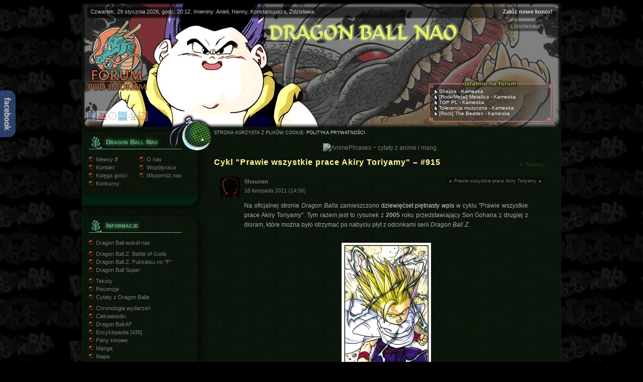

--- FILE ---
content_type: text/html; charset="utf-8"
request_url: https://dbnao.net/main/news/cykl-prawie-wszystkie-prace-akiry-toriyamy-915,14208
body_size: 5120
content:
<!DOCTYPE html>
<html lang="pl"><head>
<title>Cykl &quot;Prawie wszystkie prace Akiry Toriyamy&quot; – #915 - Dragon Ball Nao</title>
<meta charset="UTF-8" />
<meta http-equiv="X-UA-Compatible" content="IE=edge">
<meta name="verify-v1" content="5nt6U+6M08a0tTz6ZEgaY/wz2Uw2FhT24JGS0HkevgE=" />
<link rel="canonical" href="https://dbnao.net/main/news/cykl-prawie-wszystkie-prace-akiry-toriyamy-915,14208" /><meta name="description" content="Na oficjalnej stronie Dragon Balla zamieszczono dziewięćset piętnasty wpis w cyklu &quot;Prawie wszystkie prace Akiry Toriyamy&quot;. Tym razem jest to rysunek..." /><meta name="author" content="Shounen" /><meta property="og:locale" content="pl_PL" />
<meta property="og:type" content="article" />
<meta property="og:title" content="Cykl &quot;Prawie wszystkie prace Akiry Toriyamy&quot; – #915 - Dragon Ball Nao" />
<meta property="twitter:title" content="Cykl &quot;Prawie wszystkie prace Akiry Toriyamy&quot; – #915 - Dragon Ball Nao" />
<meta property="og:site_name" content="Dragon Ball Nao" />
<meta name="twitter:site" content="@DBNao" />
<meta property="og:description" content="Na oficjalnej stronie Dragon Balla zamieszczono dziewięćset piętnasty wpis w cyklu &quot;Prawie wszystkie prace Akiry Toriyamy&quot;. Tym razem jest to rysunek..." /><meta property="twitter:description" content="Na oficjalnej stronie Dragon Balla zamieszczono dziewięćset piętnasty wpis w cyklu &quot;Prawie wszystkie prace Akiry Toriyamy&quot;. Tym razem jest to rysunek..." /><meta name="twitter:card" content="summary_large_image"/><meta property="og:image" content="https://dbnao.net/i/men/news/2021-11-18-toriyama-works-915.jpg" /><meta property="twitter:image" content="https://dbnao.net/i/men/news/2021-11-18-toriyama-works-915.jpg" /><link rel="stylesheet" type="text/css" href="/style.css" />
<script type="text/javascript" src="/js.js"></script>
<link rel="shortcut icon" href="/favicon.ico" sizes="16x16 24x24 32x32 48x48 64x64" />
<meta name="apple-mobile-web-app-title" content="DB Nao">
<link rel="alternate" type="application/atom+xml" href="/feed-atom.php" title="Dragon Ball Nao" />
</head>

<body> 

<div id="main">

<div id="head">
	<div class="top f_r"><a href="/forum/profile.php?mode=register" target="_blank">Załóż nowe konto!</a></div>

		<div id="log" onclick="logShow()" onmouseout="logHide()">
			<span id="log_text" onclick="logShow()">LOGOWANIE</span>
			<div id="log_p" onmouseover="logShow()">
				<form method="post" action="/forum/login.php" name="login">
					<input type="hidden" name="redirect" value="../main/news/cykl-prawie-wszystkie-prace-akiry-toriyamy-915,14208" />
					<input type="hidden" name="login" value="login" />
					<input class="input" type="text" name="username" id="username" />
					<input class="input" type="password" name="password" />
					<label for="autologin" class="auto"><input type="checkbox" name="autologin" id="autologin" /> zapamiętaj</label>
					<input class="submit" type="submit" value="zaloguj" />
				</form>
				<a href="/forum/profile.php?mode=sendpassword" class="pass">[ zapomniałem hasła ]</a>
			</div>
		</div>	<div class="top">Czwartek, 29 stycznia 2026, godz. 20:12. Imieniny: Anieli, Hanny, Konstancjusza, Zdzisława.
</div>
	<a href="/" title="Dragon Ball Nao" id="logo">Dragon Ball Nao</a>
	<a href="/forum/" title="Forum Dragon Ball Nao" id="forum">Forum Dragon Ball Nao</a>
	<div class="posts"><ul><li><a href="/forum/viewtopic.php?p=247071&amp;sid=ef74e59648017f14b01a5a35e230c6f3#247071" title="Shakira - Kameoka">Shakira - Kameoka</a></li><li><a href="/forum/viewtopic.php?p=247070&amp;sid=ef74e59648017f14b01a5a35e230c6f3#247070" title="Metallica - Kameoka">[Rock/Metal] Metallica - Kameoka</a></li><li><a href="/forum/viewtopic.php?p=247069&amp;sid=ef74e59648017f14b01a5a35e230c6f3#247069" title="TOP PL - Kameoka">TOP PL - Kameoka</a></li><li><a href="/forum/viewtopic.php?p=247068&amp;sid=ef74e59648017f14b01a5a35e230c6f3#247068" title="Tolerancja muzyczna - Kameoka">Tolerancja muzyczna - Kameoka</a></li><li><a href="/forum/viewtopic.php?p=247067&amp;sid=ef74e59648017f14b01a5a35e230c6f3#247067" title="[Rock] The Beatles - Kameoka">[Rock] The Beatles - Kameoka</a></li></ul></div>
	<div class="topbuttons">
		<a href="https://facebook.com/dbnaonet" class="b_fb" title="DB Nao na Facebooku" target="_blank"></a>
		<a href="https://www.youtube.com/@DBNao_Mirai" class="b_yt" title="DB Nao na YouTube" target="_blank"></a>
		<a href="https://pl.animephrases.com" class="b_ap" title="AnimePhrases ~ cytaty z anime i mang" target="_blank"></a>
		<a href="https://aninote.pl" class="b_ag" title="Aninote" target="_blank"></a>
		<a href="https://dbnao.net/slump/" class="b_sl" title="Dr. Slump Polish Site" target="_blank"></a>
		<a href="https://dbnao.net/feed-atom.php" class="b_rs" title="Kanał RSS" target="_blank"></a>
	</div>
		</div>

<div id="middle">

<div class="bg"></div>

<div id="content">
	<div class="t_c banner" style="margin: 6px auto 6px"><a href="https://pl.animephrases.com/" title="AnimePhrases ~ cytaty z anime i mang" rel="external noopener" target="_blank"><img src="https://pl.animephrases.com/img/ban/b468x60.png" alt="AnimePhrases ~ cytaty z anime i mang" border="0"></a></div><div id="path_o"><div id="path">Newsy</div><h1><a href="/main/news/cykl-prawie-wszystkie-prace-akiry-toriyamy-915,14208">Cykl &quot;Prawie wszystkie prace Akiry Toriyamy&quot; – #915</a></h1></div>
				<div class="news">
					<div class="f_r news_tags"><span><a href="/main/news/cykl-prawie-wszystkie-prace-akiry-toriyamy-914,14205" title="Cykl &quot;Prawie wszystkie prace Akiry Toriyamy&quot; – #914" class="arrow">◄</a><a href="/main/newsy/tag/toriyama-akira-hobo-zen-shigoto" class="tag">Prawie wszystkie prace Akiry Toriyamy</a><a href="/main/news/cykl-prawie-wszystkie-prace-akiry-toriyamy-916,14213" title="Cykl &quot;Prawie wszystkie prace Akiry Toriyamy&quot; – #916" class="arrow">►</a></span></div>
					<div class="news_author"><img src="/forum/images/avatars/15238569154d94ba743a8d7.jpg" class="news_avatar" width="40" /><strong>Shounen</strong><br/>18 listopada 2021 (14:56)</div>
					Na oficjalnej stronie <em>Dragon Balla</em> zamieszczono <a href="https://dragon-ball-official.com/news/01_673.html" rel="external noopener" target="_blank" class="postlink">dziewięćset piętnasty wpis</a> w cyklu &quot;Prawie wszystkie prace Akiry Toriyamy&quot;. Tym razem jest to rysunek z <strong>2005</strong> roku przedstawiający Son Gohana z drugiej z dioram, które można było otrzymać po nabyciu płyt z odcinkami serii <em>Dragon Ball Z</em>.<br />
<br />
<div style="text-align:center"> <img src="https://dbnao.net/i/men/news/2021-11-18-toriyama-works-915.jpg" alt="" /></div><br />
Dioramę – z Trunksem, Cellem i Son Gohanem – można było otrzymać za darmo po zakupie płyt od 19 do 33 z odcinkami DBZ, które ukazywały się w Japonii w latach 2005-2006, a więc już po wydaniu Dragon Boxa.<br />
<br />
Była to jedna z trzech dioram przeznaczonych do umieszczenia w przygotowanej do tego celu Wieży Karina, otrzymywanej po zakupie wszystkich 49 płyt. Rysunek Trunksa prezentowano wcześniej w <a href="https://dbnao.net/main/news/cykl-prawie-wszystkie-prace-akiry-toriyamy-908,14190"  target="_blank" class="postlink local">908</a> wpisie, w którym zamieściliśmy również zdjęcie dioramy.<br />
<br />
Cykl wystartował <a href="https://dbnao.net/main/news/cykl-prawie-wszystkie-prace-akiry-toriyamy-1,12381"  target="_blank" class="postlink local">15 stycznia 2018</a> – w dodawanych obecnie co dwa dni od poniedziałku do piątku wpisach autorzy przedstawiają nietuzinkowe materiały związane z Akirą Toriyamą, jak ilustracje mangaki, projekty postaci, wywiady.
					<div><a href="/forum/viewtopic.php?t=14208" class="comment _news">komentarze (0)</a><div class="social"><a href="https://twitter.com/share" class="twitter-share-button button_tw" data-url="https://dbnao.net/main/news/cykl-prawie-wszystkie-prace-akiry-toriyamy-915,14208" data-text="Cykl &quot;Prawie wszystkie prace Akiry Toriyamy&quot; – #915 @DBNao" data-lang="pl"></a><script>!function(d,s,id){var js,fjs=d.getElementsByTagName(s)[0];if(!d.getElementById(id)){js=d.createElement(s);js.id=id;js.src="//platform.twitter.com/widgets.js";fjs.parentNode.insertBefore(js,fjs);}}(document,"script","twitter-wjs");</script><iframe class="button_fb" src="//www.facebook.com/plugins/like.php?href=https://dbnao.net/main/news/cykl-prawie-wszystkie-prace-akiry-toriyamy-915,14208&amp;width&amp;layout=button_count&amp;action=like&amp;show_faces=false&amp;share=false&amp;height=20" scrolling="no" frameborder="0" style="border:none; overflow:hidden; height:20px; width:150px; " allowTransparency="true"></iframe></div></div>
				</div>
			<div id="path2">Newsy ► <a href="/main/news/cykl-prawie-wszystkie-prace-akiry-toriyamy-915,14208">Cykl &quot;Prawie wszystkie prace Akiry Toriyamy&quot; – #915</a></div><div class="fb banner">
		<iframe scrolling="no" frameborder="0" src="https://www.facebook.com/plugins/likebox.php?href=https://www.facebook.com/dbnaonet&amp;width=500&amp;height=220&amp;colorscheme=dark&amp;stream=false&amp;header=false&amp;show_border=false" allowtransparency="true" style="border:0; width:500px; height:130px; border-radius: 10px"></iframe>
	</div><div class="t_c banner" style="margin: 10px auto"><a href="https://pl.animephrases.com/" title="AnimePhrases ~ cytaty z anime i mang"><img src="https://pl.animephrases.com/img/ban/b468x60.png" alt="AnimePhrases ~ cytaty z anime i mang" border="0"></a></div>
		<div id="news_thumb" class="banner">
			<h3>Zobacz także</h3>
			<ul>
			<li class="banner">
				<div class="photo"><a href="/main/news/zmarl-kozo-shioya-seiyu-majin-buu,15624" title="Zmarł Kōzō Shioya, seiyū Majin Buu :: 28 stycznia 2026" class="zoom1"><img src="/i/men/news_th/15624.jpg" alt="Zmarł Kōzō Shioya, seiyū Majin Buu"></a></div>
				<a href="/main/news/zmarl-kozo-shioya-seiyu-majin-buu,15624" title="Zmarł Kōzō Shioya, seiyū Majin Buu :: 28 stycznia 2026"><h4>Zmarł Kōzō Shioya, seiyū Majin Buu</h4><p>Na stronie internetowej agencji Aoni Production poinformowano, że we wtorek 20...</p></a>
			</li>
			<li class="banner">
				<div class="photo"><a href="/main/news/cykl-prawie-wszystkie-prace-akiry-toriyamy-1417,15623" title="Cykl &quot;Prawie wszystkie prace Akiry Toriyamy&quot; – #1417 :: 28 stycznia 2026" class="zoom1"><img src="/i/men/news_th/15623.jpg" alt="Cykl &quot;Prawie wszystkie prace Akiry Toriyamy&quot; – #1417"></a></div>
				<a href="/main/news/cykl-prawie-wszystkie-prace-akiry-toriyamy-1417,15623" title="Cykl &quot;Prawie wszystkie prace Akiry Toriyamy&quot; – #1417 :: 28 stycznia 2026"><h4>Cykl &quot;Prawie wszystkie prace Akiry Toriyamy&quot; – #1417</h4><p>Na oficjalnej stronie Dragon Balla zamieszczono tysiąc czterysta siedemnasty...</p></a>
			</li>
			<li class="banner">
				<div class="photo"><a href="/main/news/cykl-prawie-wszystkie-prace-akiry-toriyamy-1416,15619" title="Cykl &quot;Prawie wszystkie prace Akiry Toriyamy&quot; – #1416 :: 26 stycznia 2026" class="zoom1"><img src="/i/men/news_th/15619.jpg" alt="Cykl &quot;Prawie wszystkie prace Akiry Toriyamy&quot; – #1416"></a></div>
				<a href="/main/news/cykl-prawie-wszystkie-prace-akiry-toriyamy-1416,15619" title="Cykl &quot;Prawie wszystkie prace Akiry Toriyamy&quot; – #1416 :: 26 stycznia 2026"><h4>Cykl &quot;Prawie wszystkie prace Akiry Toriyamy&quot; – #1416</h4><p>Na oficjalnej stronie Dragon Balla zamieszczono tysiąc czterysta szesnasty wpis...</p></a>
			</li>
			<li class="banner">
				<div class="photo"><a href="/main/news/dragon-ball-super-beerus-ulepszona-wersja-dbs,15617" title="Dragon Ball Super: Beerus – ulepszona wersja DBS :: 25 stycznia 2026" class="zoom1"><img src="/i/men/news_th/15617.jpg" alt="Dragon Ball Super: Beerus – ulepszona wersja DBS"></a></div>
				<a href="/main/news/dragon-ball-super-beerus-ulepszona-wersja-dbs,15617" title="Dragon Ball Super: Beerus – ulepszona wersja DBS :: 25 stycznia 2026"><h4>Dragon Ball Super: Beerus – ulepszona wersja DBS</h4><p>Na odbywającym się w Japonii wydarzeniu Dragon Ball Genkidamatsuri obok...</p></a>
			</li>
			<li class="banner">
				<div class="photo"><a href="/main/news/specjalne-wideo-na-40-lecie-serii-z-dragon-ball-genkidamatsuri,15616" title="Specjalne wideo na 40-lecie serii z Dragon Ball Genkidamatsuri :: 25 stycznia 2026" class="zoom1"><img src="/i/men/news_th/15616.jpg" alt="Specjalne wideo na 40-lecie serii z Dragon Ball Genkidamatsuri"></a></div>
				<a href="/main/news/specjalne-wideo-na-40-lecie-serii-z-dragon-ball-genkidamatsuri,15616" title="Specjalne wideo na 40-lecie serii z Dragon Ball Genkidamatsuri :: 25 stycznia 2026"><h4>Specjalne wideo na 40-lecie serii z Dragon Ball...</h4><p>W związku z 40 rocznicą Dragon Balla oraz zapowiedzią nowej serii Dragon Ball...</p></a>
			</li>
			<li class="banner">
				<div class="photo"><a href="/main/news/dragon-ball-super-the-galactic-patrol-nowa-seria-anime,15615" title="Dragon Ball Super: The Galactic Patrol – nowa seria anime :: 25 stycznia 2026" class="zoom1"><img src="/i/men/news_th/15615.jpg" alt="Dragon Ball Super: The Galactic Patrol – nowa seria anime"></a></div>
				<a href="/main/news/dragon-ball-super-the-galactic-patrol-nowa-seria-anime,15615" title="Dragon Ball Super: The Galactic Patrol – nowa seria anime :: 25 stycznia 2026"><h4>Dragon Ball Super: The Galactic Patrol – nowa seria...</h4><p>Podczas odbywającego się dzisiaj w Japonii wydarzenia Dragon Ball...</p></a>
			</li></ul>
		</div></div>

<div id="menu">
	<div class="dbnao">
	<span class="head">Dragon Ball Nao</span>
	<ul>
	<li class=" n" title="ostatnia aktualizacja: wczoraj"><a href="/">Newsy</a></li>
	<li><a href="/main/o-nas/obecny-sklad">O nas</a></li>
	<li><a href="/main/kontakt">Kontakt</a></li>
	<li><a href="/main/wspolpraca">Współpraca</a></li>
	<li><a href="/main/ksiega">Księga gości</a></li>
	<li><a href="/main/donatorzy">Wspomóż nas</a></li>
	<li class=""><a href="/main/newsy/tag/konkursy">Konkursy</a></li>
	</ul>
</div>

<div>
	<span class="head">Informacje</span>
	<ul>
	<li class="bot"><a href="/info/dragon-ball-wokol-nas">Dragon Ball wokół nas</a></li>
	
	<li><a href="/info/filmy/dbz-14-battle-of-gods">Dragon Ball Z: Battle of Gods</a></li>
	<li><a href="/info/filmy/dbz-15-fukkatsu-no-f">Dragon Ball Z: Fukkatsu no "F"</a></li>
	<li class="bot"><a href="/serie/dragon-ball-super">Dragon Ball Super</a></li>
		
	<li><a href="/teksty">Teksty</a></li>
	<li class=""><a href="/teksty/rece">Recenzje</a></li>
	<li class="bot"><a href="https://pl.animephrases.com/quotes/world=20" target="_blank">Cytaty z Dragon Balla</a></li>
	
	<li><a href="/info/chro">Chronologia wydarzeń</a></li>
	<li><a href="/info/ciekawostki">Ciekawostki</a></li>
	<li><a href="/info/dragon-ball-af">Dragon Ball AF</a></li>
	<li><a href="/info/ency">Encyklopedia</a> [435]</li>
	<li><a href="/info/film">Filmy kinowe</a></li>
	<li><a href="/info/mang">Manga</a></li>
	<li><a href="/info/mapa">Mapa</a></li>
	<li><a href="/info/miej">Miejsca i organizacje</a></li>
	<li><a href="/info/odci">Odcinki telewizyjne</a></li>
	<li><a href="/info/plan">Planety</a> [26]</li>
	<li><a href="/info/post">Postacie</a> [249]</li>
	<li><a href="/info/prze">Przedmioty</a> [39]</li>
	<li><a href="/info/rasy">Rasy</a> [28]</li>
	<li><a href="/info/smocze-kule">Smocze Kule</a></li>
	<li><a href="/info/tech">Techniki walki</a> [60]</li>
	<li><a href="/info/tenk">Tenkaichi Budokai</a></li>
	<li><a href="/info/tren">Treningi</a></li>
	<li><a href="/info/walk">Walki</a></li>
	<li><a href="/info/zasw">Zaświaty</a></li>
	<li><a href="/info/zjawiska-niewyjasnione">Zjawiska niewyjaśnione</a></li>
	</ul>
</div>

<div>
	<span class="head">Inne</span>
	<ul>
	<li><a href="/inne/akir">Akira Toriyama</a></li>
	<li><a href="/inne/dragon-ball-w-tv">Dragon Ball w telewizji</a></li>
	<li><a href="/inne/gadz">Gadżety</a></li>
	<li><a href="/galerie">Galerie</a></li>
	<li><a href="/inne/gry">Gry</a></li>
	<li><a href="/fan">Kącik fana – fanfiki i inne</a></li>
	<li><a href="/inne/ksia">Książki i artbooki</a></li>
	<li class=""><a href="/multi/mangi">Mangi on-line</a></li>
	<li><a href="/inne/plyt">Płyty</a></li>
	<li><a href="/inne/seiy">Seiyu</a></li>
	<li><a href="/inne/teks">Teksty piosenek</a></li>
	<li class=""><a href="/inne/wywiady">Wywiady</a></li>
	</ul>	
</div>

<div>
	<span class="head">Zapraszamy</span>
	<ul>
	<li><a href="https://www.facebook.com/dbnaonet" target="_blank"><strong>DB Nao na Facebooku</strong></a></li>
	<li><a href="https://www.youtube.com/@DBNao_Mirai" target="_blank"><strong>DB Nao na YouTube</strong></a></li>
	<li><a href="https://twitter.com/DBNao" target="_blank"><strong>DB Nao na Twitterze</strong></a></li>
	<li class="bot"><a href="https://dbnao.net/forum/"><strong>Forum</strong>: manga, anime, Japonia</a></li>
	<li><a href="https://dbnao.net/slump/"><strong>Dr. Slump</strong> Polish Site</a></li>
	<li><a href="https://pl.animephrases.com"><strong>AnimePhrases</strong>: cytaty z m&amp;a</a></li>
	<li class="bot"><a href="https://aninote.pl"><strong>Aninote</strong>: recenzje m&amp;a</a></li>
	<li><a href="/main/linki">Linki</a></li>
	</ul>
		</div>


<div>
	<span class="head">Reklama</span>
	<a href="https://hostido.pl/polecam/8KW3L1DTXX" style="display:block; width:172px; height:300px; border-radius:10px; background:url(/i/men/link/menu-hostido.jpg);" class="banner" title="Hostido" target="_blank"></a>
		</div>

<div>
	<span class="head">Statystyki</span>
	Osoby on-line: <b>495</b><br/>&nbsp;Zalogowani: <b>3</b><br/>&nbsp;&nbsp; Alkis<br/>&nbsp;&nbsp; Kameoka<br/>&nbsp;&nbsp; <b>Shounen</b><br/>&nbsp;Goście: <b>492</b><br/><br/>Liczba użytkowników: <b>12.059</b><br/>Posty: <b>234.135</b><br/>Tematy: <b>13.471</b><br/>Komentarze: <b>487</b><br/><br/>Serwis istnieje <b>8838</b> dni</div></div>

<div class="buttons">
	<div class="adm">STRONA KORZYSTA Z PLIKÓW COOKIE: <a href="/polityka-prywatnosci">POLITYKA PRYWATNOŚCI</a></div></div>

</div>

<div id="bottom">
	<div class="bg"></div>
	<div class="buttons">
		<a href="http://dbgreat.com.pl" rel="external noopener" target="_blank"><img src="/i/men/link/button-dbgreat.png" alt="Dragon Ball Great" /></a>
		<a href="http://anrevosprites.forumpl.net" rel="external noopener" target="_blank"><img src="/i/men/link/button-avs.png" alt="Anime Revolution Sprites" /></a>
		<a href="http://rpgmaker.pl" rel="external noopener" target="_blank"><img src="/i/men/link/button-rpgmaker.png" alt="Twierdza RPG Maker" /></a>
	</div>
</div>

<div id="facebook" onmouseover="fb('block')" onmouseout="fb('')">
	<div id="fb_box"></div>
	<a href="https://www.facebook.com/dbnaonet"></a>
</div>

</div>

<script>
(function(i,s,o,g,r,a,m){i['GoogleAnalyticsObject']=r;i[r]=i[r]||function(){ (i[r].q=i[r].q||[]).push(arguments)},i[r].l=1*new Date();a=s.createElement(o), m=s.getElementsByTagName(o)[0];a.async=1;a.src=g;m.parentNode.insertBefore(a,m) })(window,document,'script','//www.google-analytics.com/analytics.js','ga'); ga('create', 'UA-6711451-1', 'dbnao.net'); ga('send', 'pageview');
</script>
</body>
</html>

--- FILE ---
content_type: text/css
request_url: https://dbnao.net/style.css
body_size: 6726
content:
* {
 padding: 0;
 margin: 0;
 font-family: Verdana, Arial, sans-serif;
 color: #aaa;
 border: 0;
}

html, body {
 background-color: #000;
 background-image: url(/img/bg.jpg);
 background-repeat: repeat;
 scrollbar-face-color: #000;
 scrollbar-highlight-color: #003010;
 scrollbar-shadow-color: #003010;
 scrollbar-3dlight-color: #003010;
 scrollbar-arrow-color: #003010;
 scrollbar-track-color: #000;
 scrollbar-darkshadow-color: #000;
 text-align: center;
}

#main {
 background-color: #000;
 background-image: url(/img/bgc.png);
 background-repeat: repeat;
 margin: 6px auto; 
 width: 952px;
 text-align: left;
 border-left: 1px solid #002010;
 border-right: 1px solid #002010;
}

p, #content div, font, th, td, #content ul, #content ol, #content li, h2, h3 {
 font-size: 12px;
 line-height: 1.65;
}

/* head */

#head {
 background: url(/img/t_head.jpg) no-repeat;
 height: 247px;
 overflow: hidden;
 position: relative;
 clear: both;
}

#head div { font-size: 11px; }
#head .top { padding: 12px 16px; line-height: 100%; }
.top a { font-weight: bold; }

#head #log {
 padding: 4px;
 text-align: center;
 position: absolute;
 top: 36px;
 right: 32px;
 background: #222222;
 border-radius: 8px;
 filter: alpha(opacity=60);
 opacity: 0.6;
}

#head .log_a { font-weight: normal; }
#head #log_text { padding-left: 4px; padding-right: 4px; font-weight: bold; font-size: 9px; cursor: pointer; }

#head #log_p {
 padding-top: 2px;
 width: 154px;
 display: none;
}

#log .input { width: 88%; font-size: 11px; border: 1px solid #002010; background: #000; text-indent: 2px; text-align: center; margin: 0px 0 4px; padding: 4px 6px; overflow: visible; }

#log .submit { font-size: 10px; font-weight: bold; cursor: pointer; border: 1px solid #002010; background: #000; text-align: center; padding: 4px 6px; overflow: visible; }

#log .auto { font-size: 10px; margin-right: 6px; white-space: nowrap; }
.auto input { margin-right: -2px; width: 16px; }

#log .pass { font-size: 9px; font-weight: normal; display: block; margin: 4px; }
/*
#head .quick {
 font-weight: normal;
 font-size: 9px;
 float: none;
 
 position: absolute;
 bottom: 20px;
 right: 305px;
 
 filter: alpha(opacity=70);
 opacity: 0.7;
 
 text-align: right;
 
 line-height: 150%;
 white-space: nowrap;
}

.qlink {
 background: #222;
 padding: 2px 5px;
 border-radius: 4px;
 margin-top: 100px;
 display:block-inline;
 white-space: nowrap;
}
*/
#head .topbuttons {
 clear: both;
 width: 120px;
 position: absolute;
 bottom: 12px;
 left: 10px;
 font-size: 0px;
}

.topbuttons a { filter: alpha(opacity=40); opacity: 0.40; }
.buttons img, .lang, .button { filter: alpha(opacity=30); opacity: 0.30; }
 
.banner {
 filter: alpha(opacity=70); opacity: 0.70;
 display: block;
}
.button { border: 0px; }
.banner, .button { margin: 14px 0px 0px; }

.topbuttons a {
 display: inline-block;
 border: 1px solid #fff;
 width: 18px;
 height: 18px;
 background-image: url(/img/sprite.png);
 background-repeat: no-repeat;
}
.b_ag { background-position: 0 0; }
.b_ap { background-position: 0 -23px; }
.b_fb { background-position: 0 -46px; }
.b_rs { background-position: 0 -69px; }
.b_sl { background-position: 0 -92px; }
.b_yt { background-position: 0 -115px; }
.b_vi { background-position: 0 -270px; }

a.b_en, a.b_pl {
 clear: both;
 width: 23px;
 height: 16px;
 position: absolute;
 bottom: 80px;
 left: 10px;
 border: 1px solid #fff;
 background-image: url(/img/sprite.png);
 background-repeat: no-repeat;
}
.b_pl { background-position: 0 -227px; }
.b_en { background-position: 0 -248px; }

.buttons a:hover img, .topbuttons a:hover, .lang:hover, .button:hover, .banner:hover {
 filter: alpha(opacity=99); opacity: 0.99;
}

.buttons li { display: inline; }

div.goo_top {
 position: absolute;
 bottom: 8px;
 right: 280px;
 width: 120px;
 height: 90px;
 overflow: hidden;
 filter: alpha(opacity=70); opacity: 0.70;
}

div.posts {
 position: absolute;
 bottom: 20px;
 right: 28px;
 width: 222px;
 overflow: hidden;
 line-height: 100%;
 padding: 2px;
}

div.posts li, div.posts a {
 font-size: 10px;
 color: #efefef;
}

.posts ul, .posts li {
 list-style-type: none;
 display: block;
 margin: 0;
 padding: 0;
 white-space: nowrap;
}

.posts li {
 background: url(img/sprite.png) no-repeat;
 background-position: 0px -164px;
 padding-left: 10px;
}

.posts li:hover {
 background-position: 0px -178px;
 padding-left: 10px;
 text-shadow: 0px 0px 4px #68E587;
}

.posts a:hover {
 color: #ffff99;
}

#forum, #logo {
 display: block;
 position: absolute;
 text-indent: -1000px;
}
#forum {
 top: 30px;
 left: 5px;
 width: 130px;
 height: 145px;
}
#logo {
 top: 35px;
 right: 195px;
 width: 400px;
 height: 100px;
}

/* middle */

#middle { position: relative; }

#middle .bg {
 width: 100%;
 height: 47px;
 background: url(/img/t_head_s.png) no-repeat;
 background-position: center bottom;
 position: absolute; 
}

#middle .buttons {
 text-align: right;
 clear: both;
 width: 680px;
 position: absolute;
 top: 6px;
 right: 10px;
}

.adm {
 font-weight: normal;
 font-size: 9px;
 float: left;
}

/* menu */

#menu { float: left; }

#menu div {
 width: 205px;
 margin: 0px 0px 20px -1px;
 border-style: solid;
 border-color: #002010;
 border-width: 0 0 18px 2px;
 border-top-right-radius: 20px;
 border-bottom-right-radius: 20px;
 padding: 10px 12px 18px 12px;
 box-shadow: 2px 2px 14px #000;
}

#menu span.head {
 color: #68AF87;
 font-variant: small-caps;
 padding: 6px 0px 6px 34px;
 font-size: 13px;
 font-weight: bold;
 text-shadow: 0px 0px 8px #68E587;
 border-bottom: 1px solid #68AF87;
 margin: -4px 20px 12px 0px;
 background: url(img/sprite.png) no-repeat;
 background-position: 3px -194px;
 display: block;
 cursor: default;
}

#menu div, #menu a, #menu li { font-size: 11px; color: #777; }

#menu .n::after {
 content: ' ‼';
 color: #999933;
 font-weight: bold;
 font-style: italic;
}
#menu .ongoing a {
 color: #999933;
}

#menu ul { list-style-type: none; }

#menu li {
 background: url(/img/sprite.png) no-repeat;
 background-position: 0 -135px;
 padding-left: 14px;
 line-height: 150%;
 white-space: nowrap;
}
#menu .dbnao { margin-top: 10px; }
.dbnao li {
 display: inline-block;
 white-space: nowrap;
 width: 84px;
}
#menu li:hover {
 background-position: 0 -149px;
}
#menu li:hover, #menu li:hover a, #menu a:hover { color: #ccc; }

li.bot { margin-bottom: 6px; }

/* content */

#content {
 float: right;
 width: 660px;
 margin: 26px 30px auto 0px;
 position: relative;
}

div#path_o {
 border-bottom: 2px solid #002010;
 margin-bottom: 14px;
 position: relative;
}

div#path {
 text-align: right;
 float: right;
 position: absolute;
 right: 0px;
 bottom: 1px;
 filter: alpha(opacity=40);
 opacity: 0.40;
}

div#path, div#path2, div#path2 a {
 color: #6d7244;
 font-size: 11px;
 letter-spacing: 1px;
 line-height: 140%;
 text-decoration: none;
}
div#path::before { content: '✔ '; }

div#path2, div.path2 {
 text-align: left;
 border-top: 2px solid #002010;
 padding-top: 2px;
 clear: both;
 width: 100%;
}

h1, h2, h3 {
 font-weight: bold;
 border-radius: 4px;
 clear: both;
}
h3 { clear: initial; }

#content h1 {
 display: inline;
 letter-spacing: 1px;
 margin: 0px;
 text-shadow: 2px 2px 0 #222;
}
#content h1, #content h1 a {
 font-family: "Trebuchet MS", sans-serif;
 color: #ffff99;
 font-size: 16px;
}
#content h1 a, #content h1 a:hover { color: inherit; text-decoration: none; }

h2, td.nagl {
 background: #003010;
 background: -moz-linear-gradient(0% 50% 270deg, #003010, #002010);
 background: -webkit-gradient(linear, 0% 50%, 0% 100%, from(#003010), to(#002010));
 background: -webkit-linear-gradient(top, #003010, #002010);
 background: -ms-linear-gradient(top, #003010, #002010);
 background: -o-linear-gradient(top, #003010, #002010);
 padding: 4px 6px;
 margin: 16px -2px 8px;
 font-size: 13px;
 border-top-right-radius: 16px;
 text-shadow: 2px 2px 0 #000;
}
h2.t_c, h2.li { border-top-left-radius: 16px; padding: 6px 6px; }
#content h2 a { color: inherit; text-decoration: none; }

h3, td.nagl2 {
 background: #002010;
 background: -moz-linear-gradient(0% 50% 270deg, #002010, #001810);
 background: -webkit-gradient(linear, 0% 50%, 0% 100%, from(#002010), to(#001810));
 background: -webkit-linear-gradient(top, #002010, #001810);
 background: -ms-linear-gradient(top, #002010, #001810);
 background: -o-linear-gradient(top, #002010, #001810);
 padding: 6px 6px;
 margin: 8px 4px 6px;
 font-size: 11px;
 text-shadow: 1px 1px 0 #000;
}
#content h3 a { color: inherit; text-decoration: none; }

#path_o { counter-reset: counter; }
h2.li::before, h2.li::after {
 float: left;
 content: '#' counter(counter) ' ';
 counter-increment: counter;
 color: #305D32;
 font-size: 8px;
 padding-top: 4px;
}
h2.li::after {
 float: right;
 counter-increment: none;
 visibility: hidden;
}

/* ul new */

#content ul.new {
 list-style-type: none;
 padding: 0 20px; 
}

#content ul.new li {
 display: block;
 background: url(/img/tab_bg1.png) repeat;
 font-size: 11px;
 margin: 4px 4px;
 padding: 4px 6px;
 text-align: left;
 text-shadow: 1px 1px 0 #000;
}
#content .new a {
 color: inherit; 
}

/* titles */

.titles h2 {
 text-align: center;
 background: none;
 margin: 0;
}
h2.title { font-size: 16px; }
h2.jp {
 font-size: 24px;
 padding: 4px 0 0;
 font-weight: normal;
 font-family: Arial;
}
h2.rom {
 font-size: 12px;
 padding: 0; 
 font-style: italic;
 font-weight: normal;
}
h2.en {
 font-size: 16px;
 padding: 10px 0 0;
}
h2.pl {
 font-size: 14px; 
 padding: 10px 0 0; 
 font-weight: normal;
}


div.h_c {
 text-align: center;
 margin: 14px auto 4px;
}

/* bottom */

#bottom {
 background: url(/img/t_bottom.jpg) no-repeat;
 background-position: bottom;
 height: 194px;
 margin: 0;
 overflow: hidden;
 position: relative;
 clear: both;
}
#bottom .bg {
 position: absolute;
 top: 0px;
 width: 100%;
 height: 48px;
 background: url(/img/t_bottom_s.png) no-repeat;
 background-position: center bottom;
}

#bottom .buttons { 
 text-align: right;
 clear: both;
 width: 700px;
 position: absolute;
 top: 22px;
 right: 10px;
}

/* */

p, span, #content ul,#content ol, #content li {
 text-align: justify;
}

audio { width: 80%; height: 30px; }

div.quote, div.block, blockquote {
 margin: 2px 20px 30px;
 display inline-block;
 padding: 16px 8px 0;
 background: url(/img/tab_bg1.png) repeat;
 border-left: 8px solid rgb(0,30,0);
 border-left: 8px solid rgba(0,50,0, 0.4);
}
div.quotebox { margin-top: 14px; }

#content .nav-link a {
 color: inherit;
}

a { color: #ddd; text-decoration: none; }
#content a:hover { color: #DBFFE0; }

#news, #topinfo {
 margin: 10px;
 padding: 4px 14px;
 background: url(/img/tab_bg1.png) repeat;
 border-radius: 10px;
}
#news a, #topinfo a { color: inherit; text-decoration: none; }

p, #content ul, #content ol, div.image_c, div.image_ { padding: 0px 6px 20px; }
div.img_i { margin-top: 6px; padding-bottom: 10px; }
p { text-indent: 0px; }
#content ul, #content ol { padding-left: 40px; }
#content .news ul, #content .news ol { padding-bottom: 0; }
.ent { padding-left: 30px; padding-right: 15px; }
.ent li, .pad { margin-top: 24px; }
.h { font-size: 10px; font-weight: bold; }

.archive_date, .cal_date , .cal_year, .cal_cat  { margin: 0 8px 0 4px; font-weight: normal; font-size: 10px; }
.archive_date { width: 40px; float: left; text-align: right; }
.cal_date { float: left; width: 80px; text-align: center; }
.cal_year { float: right; width: 40px; text-align: right; }
.cal_cat { width: 40px; text-align: center; text-transform: uppercase; filter: alpha(opacity=60); opacity: 0.6; float: right; }
._cal_cat_w { width: 80px; }

#old p, #old font { text-indent: 0px; margin: 0; padding: 0; }
#old p.indent { text-indent: 0px; }
#old table.border { width: 90%; border:darkslategray 1px solid; margin-left:auto; margin-right:auto; }
#old table.ima { width: 100%; border:darkslategray 1px solid; margin-left:auto; margin-right:auto; }

p.no_i, .no, .h { text-indent: 0; }
p.no_ent, .no { margin-top: -16px; }

p.ann, p.err { font-size: 12px; text-indent: 0; text-align: center; font-weight: bold; clear: both; }
p.err { text-decoration: underline; font-weight: bold; }

/* tab */
.tab {
 margin: 2px 10px 20px;
 display: inline-block;
 width: 640px;
}

.tab span {
 width: 140px;
 font-size: 10px;
 display: inline-block;
 margin-left: -150px;
 text-align: right;
 margin-right: 10px;
}
.tab span._pl {
 width: initial;
 font-size: inherit;
 display: initial;
 margin: 0;
 text-align: initial;
}

.tabsub {
 margin: 4px 14px 2px 0px;
 display: block;
 width: 152px;
 float: left;
 border: 1px solid #002010;
}

.tabsub span {
 width: auto;
 margin-left: 0;
 margin-right: 4px;
 white-space: nowrap;
 text-align: left;
}
.tabsub span.e { display: block; }

.tab p {
 margin: 0px;
 border-style: solid;
 border-color: #002010;
 border-width: 0px 0px 0px;
 text-indent: 0;
 padding: 6px 8px;
 padding-left: 146px;
}
.tab_thin p { padding-top: 4px; padding-bottom: 4px; }
.tab p.opis { padding: 8px 14px 12px 14px; }
.tab p.opis span { display: none; }

.tabsub p {
 font-size: 10px;
 min-height: inherit;
 padding: 6px;
 text-align: left;
}

/* table */
.table {
 margin: 4px auto;
 width: 85%;
 border-collapse: collapse;
 border-style: solid;
 border-color: #002010;
}
.credits {
 margin: 4px auto 30px;
 width: 620px;
 border-collapse: collapse;
}
.track, #dbdb .table {
 width: 640px;
}

.table td, .table th {
 margin: 0px;
 border-style: solid;
 border-color: #002010;
 border-width 1px 0px 1px;
 padding: 5px 8px;
 text-align: center;
}

.table th {
 background: #000A00;
 font-weight: bold;
 font-size: 11px;
 padding: 3px 6px;
 text-transform: lowercase;
}

.credits br { display: block; }
.credits td {
 width: 50%;
 border: 0;
 margin: 0px;
 padding: 4px 10px;
 vertical-align: top;
 height: 12px;
}
.credits td.l { text-align: right; }
.credits td.r { text-align: left; }
.credits td.c { text-align: center; }

.credits td strong {
 display: block;
 font-size: 11px;
 font-weight: bold;
 padding: 0 0 8px;
}

.tablist p { padding-left: 8px; }

/*.tab p:first-of-type { border-top: 1px solid #002010; }
.tab p:last-of-type { border-bottom: 1px solid #002010; }
*/
.tabsub p:first-of-type { border-top: 6px solid #002010; }
.tabsub p:last-of-type { border-bottom: 6px solid #002010; }

.tab p, .table tr td, .credits td { background: url(/img/tab_bg1.png) repeat; }
.tab > p:nth-of-type(even), .table tr:nth-of-type(even) td { background: url(/img/tab_bg2.png) repeat; }

.track_o, ._o {
}
.track_r, ._r {
 display block;
 font-style: italic;
}
.pl span::before, .track_pl::before, ._pl::before {
 content: '„';
}
.pl span::after, .track_pl::after, ._pl::after {
 content: '”';
}
.track_en, ._en {
 display block;
 color: #444;
}
.track_pl, ._pl {
 display block;
}

.pl span, .track_pl, ._pl { color: #999933; }


div.news, div.comment {
 display: block;
 text-align: justify;
 padding: 0px 35px 5px 60px;
 margin: 0;
 clear: both;
}

div.comment {
 text-align: left;
}

div.sig {
 margin: 0px 8px 0px;
 clear: both;
 height: 36px;
 text-align: right;
}
div.autor, div.autor_in, div.data {
 font-size: 12px;
 float: right;
}
div.in { margin-top: -16px; }
div.sig + div.sig { margin-top: -10px; }

div.sig a { color: inherit; text-decoration: none; }

a.back_l, a.back_r, a.powrot { font-size: 9px; padding: 6px; display: block; margin-bottom: 10px; color: inherit;  }
a.back_l::before { content: '  \21F1  '; }
a.back_r::after { content: '  \21F2  '; }

div.social { display: inline-block; }
div.social iframe { margin: 0 6px -5px; }
.button_tw, .button_fb { display: inline-block; }

a.comment {
 width: 160px;
 margin: 30px auto 20px;
 font-size: 11px;
 padding: 4px;
 display: block;
 font-weight: bold;
 color: inherit; 
 text-decoration: none;
 text-align: center;
 clear: both;
 background-color: #002010;
 border-radius: 8px;
}
a._news {
 display: inline-block;
 margin-right: 20px;
}
a.comment:hover, a._news:hover {
 background-color: #003010;
 box-shadow: 0px 0px 10px #000;
 color: #DBFFE0;
}

a.edit { float: right; font-weight: normal; margin-left: 10px; }

.news_author {
 margin-bottom: 12px;
 font-size: 11px!important;
 color: #777;
}
.news_author a {
 color: #999;
}

.news_tags {
 margin-top: -2px;
 margin-right: -35px;
}
.news_tags span {
 color: #777;
 font-size: 9px;
 padding: 2px 2px;
 margin: 0 2px;
 background: url(/img/tab_bg1.png) repeat;
 border-radius: 4px;
}
.news_tags a.tag, .news_tags  a.arrow {
 color: #777;
 font-size: 9px;
 padding: 2px;
}
.news_tags  a.arrow {
 font-size: 8px;
}
.news_tags2  a::before { content: ' » '; }

hr { width: 90%; margin: 10px auto; background: #002010; color: #002010; height: 1px; clear: both; }

div.image { float: right; margin-top: 4px; }
div.image a { position: relative; display: block; }
a.v { position: relative; display: inline-block; }
div.image img, div.image_c img, .img, a.img {
 display: block;
 border: 1px solid #002010;
 padding: 3px;
 margin: 4px -10px 0 16px;
 background: #000;
 text-align: center;
}
#content div.img {
 background: url(/img/tab_bg1.png) repeat;
 font-size: 11px;
 padding-bottom: 6px;
}
.news img {
 padding: 4px;
 margin: 3px 3px -1px 3px;
}
.news a img {
 border: 1px solid #002010;
 padding: 3px;
 background: #000;
}

.news .f_left img { margin: 0px 10px 0px 0px; }
.news .f_right img { margin: 0px 0px 0px 10px; }

div.image a:hover img, div.image_c a:hover img, a:hover .img, a.img:hover, .news a img:hover {
 border: 1px solid #003003;
 background: #111;
}
.img { margin: 4px 14px; }
div.p img { margin: 4px 4px 4px 14px; }

/* movies */
.v i {
 position: absolute;
 left: 9px;
 top: -1px;
 background: url('/img/vid.png') no-repeat center transparent;
 display: block;
 width: 100%;
 height: 100%;
}
.postlink i {
 left: 0px;
 top: 0px;
}

/* raw itd. */
#content a.img {
 padding: 0px;
 text-align: center;
 text-decoration: none;
 font-size: 10px;
 text-transform: uppercase;
}

div.image_c { text-align: center; }
div.image_c img {
 text-align: center;
 margin: 4px;
 display: inline;
}

#old .img { display: inline; margin: 4px; }
#old .img2 { display: inline; margin: 4px 10px; }

#content .input, #content .select,#content .option, #content .submit, #content .submit2, .glosuj {
 font-size: 12px;
 padding: 8px;
 background: url(/img/tab_bg1.png) repeat;
}
#content .input, #content .select, #content .submit, .glosuj {
 border: 1px solid #002010;
}
#content .select option {
 background: #111;
}
#content .submit, .glosuj {
 font-size: 10px;
 width: 150px;
 height: 34px;
 margin: 10px auto 20px;
 font-weight: bold;
 cursor: pointer;
 text-transform: uppercase;
 display: block;
}
#content .submit2 {
 margin: 0 6px;
 padding: 4px 6px;
 font-size: 10px;
 cursor: pointer
}

.menu {
 text-align: center;
 margin: 16px 40px 30px;
 padding: 8px;
 border-top: 1px solid #002000;
 border-bottom: 1px solid #002000;
 background-color: #001400;
 background: url(/img/tab_bg1.png) repeat;
 border-radius: 18px;
 box-shadow: 0 0 6px #000;
 color: inherit; 
}

.menu a {
 color: inherit;
 text-decoration: none;
}
.menu span {
 font-weight: bold;
 text-decoration: none;
}

.news-photo {
 float: right;
 margin: -25px -30px 0 10px;
 border-radius: 4px;
 overflow: hidden;
}

#news_thumb {
 margin: 20px 0 14px;
 padding: 4px 14px;
 background: url(/img/tab_bg1.png) repeat;
 border-radius: 10px;
 border: px solid white;
 font-size: 11px;
 clear: both;
}
#news_thumb h3 {
 text-align: center;
 border-top-left-radius: 16px;
 border-top-right-radius: 16px;
 padding: 4px;
}
#news_thumb ul {
 list-style-type: none;
 text-align: left;
 padding: 0;
 text-align: center;
}
#news_thumb li {
 width: 300px;
 height: 95px;
 padding: 2px 6px;
 margin: 0;
 border-radius: 0px 0px 40px 0px;
 display: inline-block;
 border-style: solid;
 border-width: 0 1px 0 0;
 border-color: #222;
 text-align: left;
 overflow: hidden;
}
#news_thumb li:hover {
 border-color: #444;
}

#news_thumb .photo {
 float: left;
 width: 90px;
 height: 90px;
 margin-right: 7px;
 border-radius: 4px;
 overflow: hidden;
}

#news_thumb .photo img {
 width: 90px;
 height: 90px;
}
#news_thumb h4 {
 font-size: 11px;
 line-height: 1.4;
 padding: 2px 0 4px;
}
#news_thumb p {
 font-size: 11px;
 color: #999;
 line-height: 1.4;
 text-align: left;
}

.news .f_left { float: left; }
.news .f_right { float: right; }
.news .f_div { margin: -2px 0 -6px; overflow: hidden; clear: both; }

.zoom1 { display: block; overflow: hidden; }
.zoom1 img { transition: all 0.25s; }
.zoom1:hover img { transform: scale(1.12); }

em, strong, b, i { color: inherit; }
textarea { resize: vertical; }

.small, .small * { font-size: 10px; }

.t_l, th.t_l, td.t_l, #content ol.t_l li  { text-align: left; }
.t_r { text-align: right; }
.t_c, .li { text-align: center; text-indent: 0; }
.t_j { text-align: justify; }
.f_l, .back_l { float: left; }
.f_r, .back_r { float: right; }
.v_t { vertical-align: top!important; }
.v_c { vertical-align: middle!important; }

.b { font-weight: bold; }
.i, .qi, cite { font-style: italic; }
.qi { quotes: none; }

.nowrap { white-space: nowrap; }

.hidden { visibility: hidden; }
span.block { display: block; }

q {quotes: '„' '”' '“' '”';}
q::before {content: '„'; content: open-quote;}
q::after {content: '”'; content: close-quote;}

.link, .mlink { display: block; margin: 10px auto 0px; }
.link::before, .mlink::before { content: ' ☛  '; }
.link::after, .mlink::after { content: ' '; }
/*
.link::before { content: ' → [ '; }
.link::after { content: ' ]'; }
.mlink { display: block; margin: 10px auto 0px; }
.mlink::before { content: ' ☛ '; }
.mlink::after { content: ' '; }
*/
 
.news_avatar {
 float: left!important;
 width: 40px!important;
 margin: -4px 4px 0 -52px!important;
 border-radius: 10px!important;
}
 
.gg {
 width: 14px;
 height: 14px;
 vertical-align: middle;
 border: 0;
}

#content ol.notes li { text-align: left; }
sup { color: #999933; }
sup a { color: inherit; }
sup:target { background-color: #600000; }

/* AG, GOOGLE */

.wi, #agp, .ct, .cb  { text-align: center; clear: both; }
.goo_ct { padding-bottom: 10px; }
.goo_cb { padding-top: 0px; }
.konkurs_ct { padding: 0px; }

.wi2, #ag, .ct2, .cb2 {
 border: 3px solid #002010;
 border: 0;
 width: 550px;
 line-height: 120%;
 padding: 6px;
 margin: 0 auto 30px;
 border-radius: 10px;
 background-image: url(/img/tab_bg1.png);
 background-repeat: repeat;
}
.fb {
 margin-top: 25px;
 margin-bottom: 0;
 background: transparent;
 text-align: center;
 filter: alpha(opacity=30); opacity: 0.30;
}

.goo_ct2, .goo_cb2, .konkurs_ct2 {
 width: 468px;
 padding: 6px 6px 2px;
}

.goo_ct2 { margin: 6px auto 0px; }
.goo_cb2 { margin: 20px auto 0px; }
.konkurs_ct2 { margin: 6px auto 6px; }
#ad_bot { margin: 10px auto; }

#ag div { font-size: 11px; }

#ag img {
 display: inline;
 border: 1px solid #bbb;
 margin: 2px;
 padding: 1px;
 filter: alpha(opacity=50);
 opacity: 0.50;
}

#ag a:hover img {
 filter: alpha(opacity=100);
 opacity: 0.99;
 padding: 3px;
 margin: 3px;
}

#ag .head, #ag .desc { color: darkseagreen; }

#ag .head {
 padding-bottom: 4px;
 font-weight: bold;
}
#ag .desc {
 display: none;
 padding: 2px 0 4px;
 text-align: center;
}

/* FB */

#facebook {
 position: fixed;
 top: 25%;
 left: 0;
 display: block;
}

#facebook #fb_box {
 z-index: 4;
 position: absolute;
 left: -1px;
 display: none;
 background-color: #000;
 background-image: url(/img/bgc.png);
 background-repeat: repeat;
 border-top-right-radius: 30px;
 border-bottom-right-radius: 30px;
 box-shadow: 2px 2px 14px #000;
}

#facebook a {
 display: block;
 width: 31px;
 height: 93px;
 background: url(/img/fb.png);
 filter: alpha(opacity=70);
 opacity: 0.7;
 border-top-right-radius: 14px;
 border-bottom-right-radius: 14px;
}

#facebook #fb_box iframe {
 width: 280px;
 height: 400px;
 border: none;
 margin: 0;
 border-top-right-radius: 14px;
 border-bottom-right-radius: 14px;
}

/* */

.zero {color:black;font-size:0px}
.ab {color:silver;font-weight:normal;font-size:8px; text-decoration:none;text-align:center}
.nic {color:black;font-size:11px; text-align:left}
.font {color:silver;font-size:11px; }
.0 {font-size:10px;font-family:arial;text-align:center}
.00 {font-size:2px;font-family:arial;text-align:center}
.000 {font-size:8px;font-family:arial;text-align:center}
.a {font-size:10px;font-family:arial;text-align:center}
.aa {font-size:2px;font-family:arial;text-align:center}
.aaa {font-size:8px;font-family:arial;text-align:center}
.top {color:silver;font-size:10px; text-align:left;padding-top:7px}

#old .p {color:#ffff99;font-weight:bold;font-size:10px; letter-spacing:1px;word-spacing:-1.4px;line-height:150%;text-align:left; margin:0;}
#old .g {color:#ffff99;font-weight:bold;font-size:9px; letter-spacing:1px;text-align:left}
#old .d {color:#ffff99;font-weight:bold;font-size:7px; letter-spacing:1px;text-align:right}
.g br,.d br {display:none;}

.1 {color:yellow;font-weight:600;font-size:7px; letter-spacing:1px}
.2 {color:yellow;font-weight:400;font-size:7px; text-align:right;letter-spacing:1px}

.sonda {font-size:9px;font-weight:bold;width:60px;cursor:pointer; color:silver;border:1px green solid;background-color:#000000;text-align:center}

.check2 {width:10px;height:10px}
.lofssj {color:silver;font-size:10px; background-color:black;cursor:default;border:0}
.cursor {cursor:pointer}
.img3 {border:0px; margin-top:0px; margin-left:0px; margin-right:0px; margin-bottom:4px;}
.sms {text-align:justify;color:silver;font-size:10px; border: darkslategray 1px dashed}
.sms1 {text-align:center;color:silver;font-size:10px; border: darkslategray 1px dashed}
.sms2 {font-size:10px; text-align:center}

.dbkai, .dbkai1 {
 color: darkseagreen;
 font-size: 11px;
 font-family: Verdana, Arial;
 border: darkslategray 1px dashed;
 vertical-align: top;
 padding: 3px;
 height: 36px;
}

.dbkai1 {
 text-align: center;
 width: 165px;
}

.dbkai a, .dbkai1 a {
 color: darkseagreen;
}

TD.post {background:#002302;color:silver;font-size:10px; text-align:left}

td.ima {
 border: 1px #002D02 solid;
 background: #002302;
 color: silver;
 font-size: 10px;
 font-family: Verdana, Arial;
 text-align: left;
 padding: 4px;
}

td.bnagl {
 height: 20px;
 background: #002D02;
 font-weight: bold;
 border-bottom:darkslategray 1px dashed;
 color:silver;
 font-size:10px;
}

TD.col {height:18px; background:#002302;color:silver;font-size:10px; text-align:left}
TD.colc {height:18px; background:#002302;color:silver;font-size:10px; text-align:center}
#old td {padding:4px 6px;}
#old td.b {padding:0 4px; height:18px; background:#002302;border-bottom:darkslategray 1px dashed}
#old td.bt {font-weight: bold; padding:0 4px; height:18px; background:#002302;border-top:darkslategray 1px dashed;border-bottom:darkslategray 1px dashed}

TABLE.left {border:1px #002010 dashed;margin-right:8px;margin-left:4px;margin-top:4px;margin-bottom:2px;width:1px;float:left}
TABLE.right {border:1px #002010 dashed;margin-right:4px;margin-left:8px;margin-top:4px;margin-bottom:2px;width:1px;float:right}
TABLE.post {border:1px #002010 dashed;margin-right:8px;margin-left:4px;margin-top:4px;margin-bottom:2px;width:150px;float:left}
TABLE.postd {border:1px #002010 dashed;margin-right:4px;margin-left:4px;margin-top:8px;margin-bottom:4px;width:468px;float:left}

table.ima {
 border: 0;
 border-collapse: collapse;
 margin-right: 4px;
 margin-left: 4px;
 margin-top: 8px;
 margin-bottom: 4px;
 width: 468px;
 float: left;
}

TABLE.postdm {border:1px #002010 dashed;margin-right:4px;margin-left:0px;margin-top:8px;margin-bottom:4px;width:310px;float:right}

FONT.autor {float:right;color:silver;font-size:10px; border-bottom:#666666 1px dashed}
FONT.data {float:right;color:silver;font-size:10px;font-family:Arial;border-bottom:#666666 1px dashed}

div.imgtxt {padding:1px 2px 5px 2px; font-size:10px; text-align:center; font-style:italic;}

P.autor {margin:0px;float:right;color:silver;font-size:10px; border-bottom:silver 1px dashed}
P.data {margin:0px;float:right;color:silver;font-size:10px;font-family:Arial;border-bottom:#666666 1px dashed}

/* box */

#lightbox {
 background-color: #333;
 padding: 10px;
 border: 1px solid #000;
 box-shadow: 0px 0px 4px #666;
 background: rgba(20, 20, 20, 0.8);
 border-radius: 8px;
}

#lightboxDetails {
 font-size: 11px;
 font-weight: bold;
 padding-top: 10px;
}

#lightboxCaption { float: left; }
#loadingImage, #lightboxImage { border: none; clear: both; }
#lightboxIframe { border: none; clear: both; width: 800px; height: 550px; } 

#overlay {
 background-image: url(/img/box_overlay.png);
 filter: progid:DXImageTransform.Microsoft.AlphaImageLoader(src="img/box_overlay.png", sizingMethod="scale");
}

/* dbdb */

#dbdb { margin-bottom: 20px; }

#dbdb .act_but {
 font-weight: normal;
 padding: 2px 8px;
 display: inline-block;
 border: 1px solid #000;
 font-size: 10px;
 background: #222;
 text-decoration: none;
 border-radius: 5px;
 margin: 0 10px;
}
#dbdb .act_but:hover { background: #444; }
#dbdb .e { padding: 0px 6px; }

#dbdb .table2 { margin: 12px auto; width: 100%; table-layout: fixed; }
#dbdb .table2 td, .table2 th { padding: 3px 6px; }
#dbdb .toptr { border-top: 1px solid #000; }
#dbdb .table2 th { border-bottom: 1px solid #000; color: #999;
}#dbdb .table2 td { background: rgba(40,55,50,.6); }

#dbdb .table .img_td { width: 10%!important; text-align: center; }
#dbdb .table img {
 border: 1px solid #002010; background: #000;
 padding: 2px;
 vertical-align: middle;
}
#dbdb .table a:hover img { border: 1px solid #003003; background: #111; }

#dbdb .table .chara { width: 35%; text-align: right; }
#dbdb .table .person { text-align: left; }
#dbdb .table .staff { width: 45%; text-align: right; }
#dbdb .table .lew { text-align: left; }
#dbdb .table .praw { width: 36%; text-align: left; }
#dbdb .table .num { width: 5%; text-align: right; }
#dbdb .table .arist { width: 24%; text-align: center; }
#dbdb .table .eps { width: 18%; }
#dbdb .td1 { width: 25%; text-align: right; }

#dbdb .diff { color: #999; }
#dbdb .br * { font-size: 10px!important; color: #999; }
#dbdb .inf { font-size: 10px!important; color: #666!important; margin: 0 4px; }

#dbdb input, #dbdb select, #dbdb textarea {
 font-size: 12px;
 margin: 2px 5px;
 background: url(/img/tab_bg1.png);
}
#dbdb input { padding: 3px 4px; }
#dbdb select { padding: 2px 1px; }
#dbdb textarea { padding: 4px; font-size: 12px; }
#dbdb option { padding: 0 10px 0 4px; }
#dbdb .table input { text-align: left!important; }
#dbdb input.text { width: 50%; }
#dbdb input.title { width: 90%; }
#dbdb input.name { width: 80%; }
#dbdb input.eps { width: 80%; }
#dbdb input.num { width: 40px; }

#dbdb div.img_box {
 display: inline-block;
 text-align: center;
 padding: 4px;
 margin: 4px;
 width: 100px; height: 230px;
 overflow: hidden;
 background: rgba(30,55,40,.5);
}
#dbdb div.img_box img {
 border: 1px solid #ddd;
 margin: 8px 0 4px;
 padding: 1px;
 max-width: 90%;
 max-height: 70%;
}

#dbdb .search { text-align: right; }
#dbdb .sInput {
 width: 150px; height: 16px;
 margin: 0;
 border: 1px solid #002010;
 outline: none;
 font-size: 11px;
 padding: 4px 8px;
}
#dbdb .sSubmit {
 width: 22px; height: 22px;
 margin: 0;
 cursor: pointer;
 border-radius: 15px;
 border: 1px solid #002010;
}
